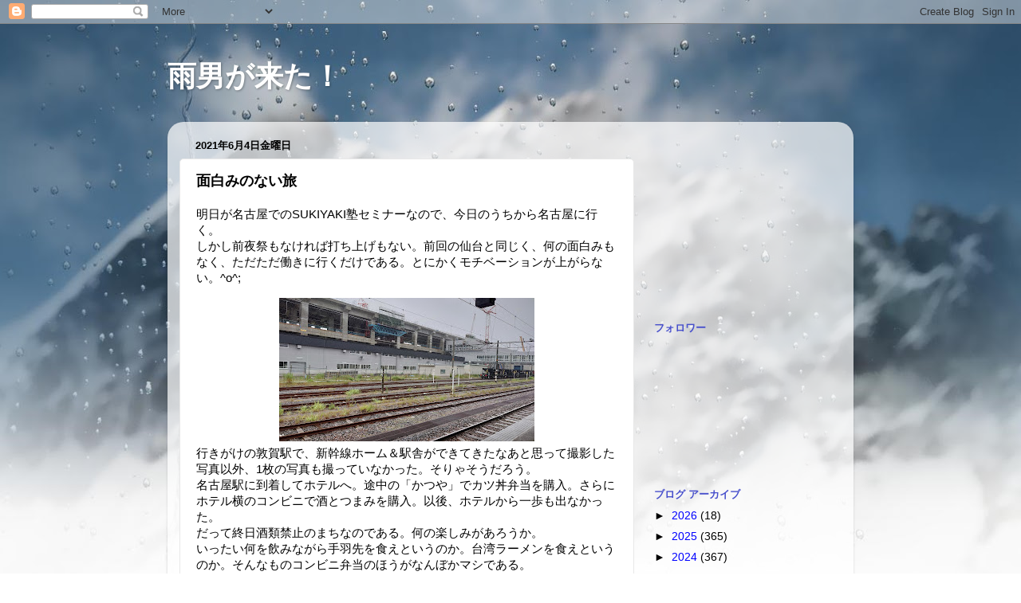

--- FILE ---
content_type: text/html; charset=utf-8
request_url: https://www.google.com/recaptcha/api2/aframe
body_size: 258
content:
<!DOCTYPE HTML><html><head><meta http-equiv="content-type" content="text/html; charset=UTF-8"></head><body><script nonce="_ckNrx5eBfXfkKoBEq9kXA">/** Anti-fraud and anti-abuse applications only. See google.com/recaptcha */ try{var clients={'sodar':'https://pagead2.googlesyndication.com/pagead/sodar?'};window.addEventListener("message",function(a){try{if(a.source===window.parent){var b=JSON.parse(a.data);var c=clients[b['id']];if(c){var d=document.createElement('img');d.src=c+b['params']+'&rc='+(localStorage.getItem("rc::a")?sessionStorage.getItem("rc::b"):"");window.document.body.appendChild(d);sessionStorage.setItem("rc::e",parseInt(sessionStorage.getItem("rc::e")||0)+1);localStorage.setItem("rc::h",'1769161589775');}}}catch(b){}});window.parent.postMessage("_grecaptcha_ready", "*");}catch(b){}</script></body></html>